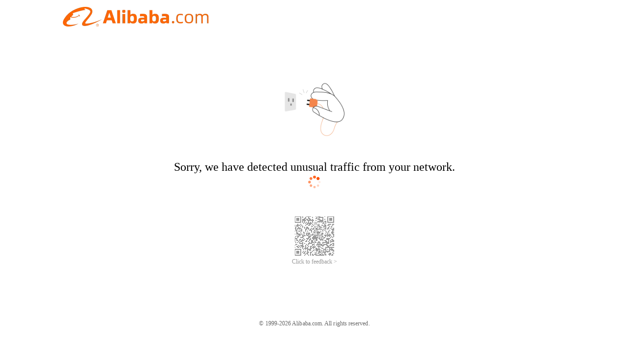

--- FILE ---
content_type: text/javascript;charset=UTF-8
request_url: https://cf.aliyun.com/nocaptcha/initialize.jsonp?a=X82Y__3db35649c084fa5314bd73d94d0780e6&t=bb0d97f6e9b329a7f70eb4074b4d69e2&scene=register&lang=en&v=v1.3.21&href=https%3A%2F%2Fal-harameen.en.alibaba.com%2Fes_ES%2Fcompany_profile.html&comm={}&callback=initializeJsonp_0052306505719805774
body_size: 96
content:
initializeJsonp_0052306505719805774({"result":{"msg":"success","success":true},"success":true});